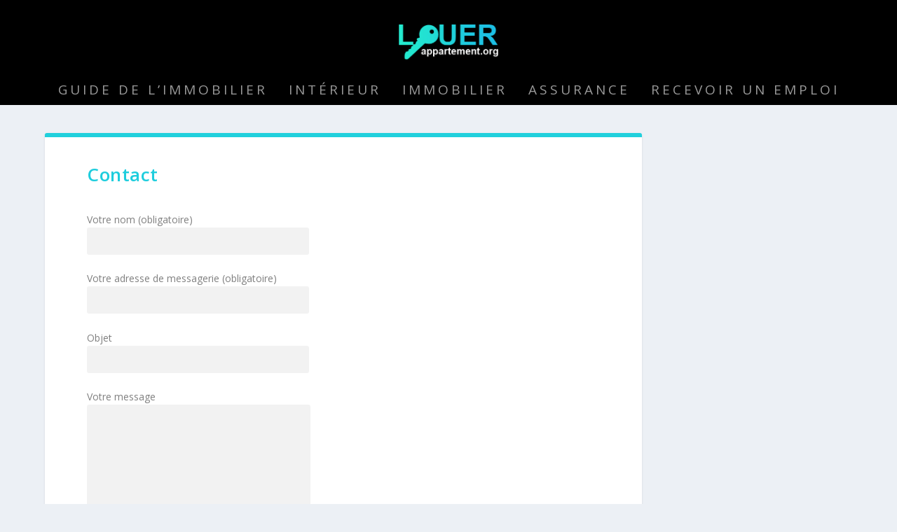

--- FILE ---
content_type: text/css; charset=UTF-8
request_url: https://www.louerappartement.org/wp-content/plugins/postrenew/assets/dist/css/user-style.css
body_size: 57
content:
/** Sass-Ready media queries Here there are some presets of useful media queries breakpoints for various devices Usage: @media variable-name { } and it will compile to: @media screen width and height { }  */
/* Desktops and laptops ----------- */
@media only screen and (min-width: 1224px) { /* Styles */ }
/* Large screens ----------- */
@media only screen and (min-width: 1824px) { /* Styles */ }
/* iPads (portrait and landscape) ----------- */
@media only screen and (min-device-width: 768px) and (max-device-width: 1024px) { /* Styles */ }
/* iPads (landscape) ----------- */
@media only screen and (min-device-width: 768px) and (max-device-width: 1024px) and (orientation: landscape) { /* Styles */ }
/* iPads (portrait) ----------- */
@media only screen and (min-device-width: 768px) and (max-device-width: 1024px) and (orientation: portrait) { /* Styles */ }
/* iPhone 4 ----------- */
@media only screen and (-webkit-min-device-pixel-ratio: 1.5), only screen and (min-device-pixel-ratio: 1.5) { /* Styles */ }
/* Smartphones (portrait and landscape) ----------- */
@media only screen and (min-device-width: 320px) and (max-device-width: 480px) { /* Styles */ }
/* Smartphones (landscape) ----------- */
@media only screen and (min-width: 321px) { /* Styles */ }
/* Smartphones (portrait) ----------- */
@media only screen and (max-width: 320px) { /* Styles */ }

/*# sourceMappingURL=user-style.css.map */


--- FILE ---
content_type: application/javascript; charset=UTF-8
request_url: https://www.louerappartement.org/wp-content/plugins/postrenew/assets/dist/js/user-script.min.js
body_size: -156
content:
/**
* Package: postrenew - v0.0.1 
* Description: Plugin to renew your wordpress posts automatically 
* Last build: 2022-07-09 
* @author codekraft-studio 
* @license GPL-2.0+ 
*/

!function(a){"use strict";console.info("Plugin user script loaded.")}(jQuery);